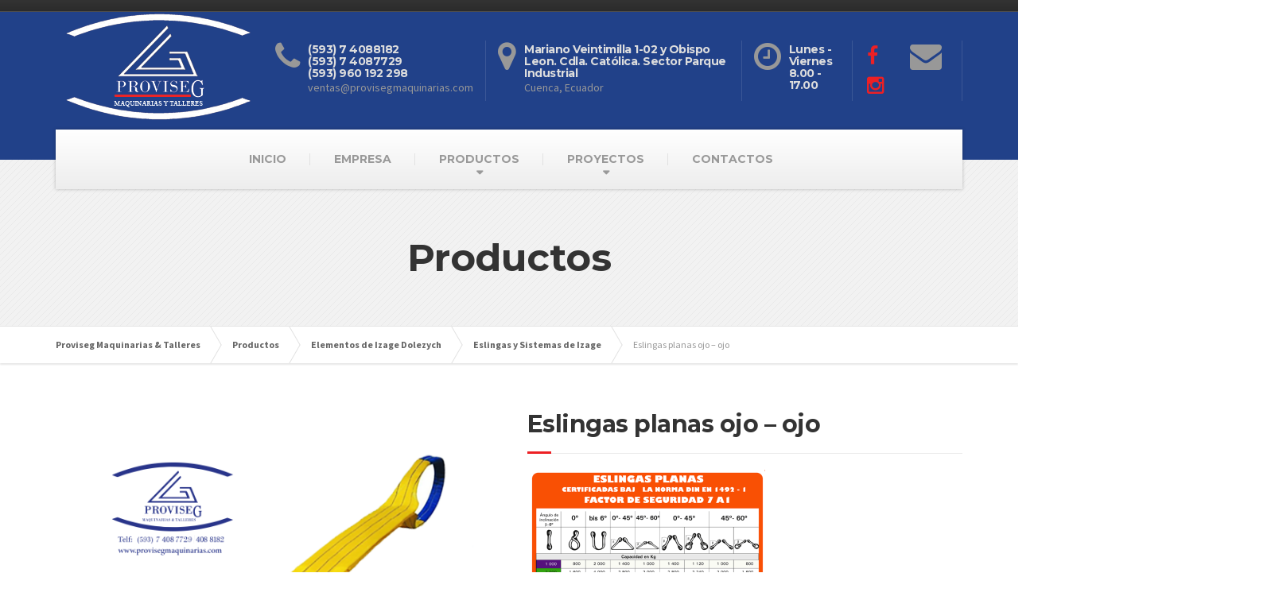

--- FILE ---
content_type: text/html; charset=UTF-8
request_url: https://provisegmaquinarias.com/site/producto/eslingas-planas-ojo-ojo/
body_size: 67422
content:

<!DOCTYPE html>
<html lang="es">
	<head>
		<meta charset="UTF-8" />
		<title>Eslingas  planas ojo – ojo | Proviseg Maquinarias &amp; Talleres</title>
		<meta name="viewport" content="width=device-width, initial-scale=1.0" />
		

		
		<meta name='robots' content='max-image-preview:large' />
<script>window._wca = window._wca || [];</script>
<link rel='dns-prefetch' href='//stats.wp.com' />
<link rel='dns-prefetch' href='//fonts.googleapis.com' />
<link rel='dns-prefetch' href='//i0.wp.com' />
<link rel='dns-prefetch' href='//c0.wp.com' />
<link rel="alternate" type="application/rss+xml" title="Proviseg Maquinarias &amp; Talleres &raquo; Feed" href="https://provisegmaquinarias.com/site/feed/" />
<link rel="alternate" type="application/rss+xml" title="Proviseg Maquinarias &amp; Talleres &raquo; Feed de los comentarios" href="https://provisegmaquinarias.com/site/comments/feed/" />
<script type="text/javascript">
window._wpemojiSettings = {"baseUrl":"https:\/\/s.w.org\/images\/core\/emoji\/14.0.0\/72x72\/","ext":".png","svgUrl":"https:\/\/s.w.org\/images\/core\/emoji\/14.0.0\/svg\/","svgExt":".svg","source":{"concatemoji":"https:\/\/provisegmaquinarias.com\/site\/lib\/js\/wp-emoji-release.min.js"}};
/*! This file is auto-generated */
!function(e,a,t){var n,r,o,i=a.createElement("canvas"),p=i.getContext&&i.getContext("2d");function s(e,t){var a=String.fromCharCode,e=(p.clearRect(0,0,i.width,i.height),p.fillText(a.apply(this,e),0,0),i.toDataURL());return p.clearRect(0,0,i.width,i.height),p.fillText(a.apply(this,t),0,0),e===i.toDataURL()}function c(e){var t=a.createElement("script");t.src=e,t.defer=t.type="text/javascript",a.getElementsByTagName("head")[0].appendChild(t)}for(o=Array("flag","emoji"),t.supports={everything:!0,everythingExceptFlag:!0},r=0;r<o.length;r++)t.supports[o[r]]=function(e){if(p&&p.fillText)switch(p.textBaseline="top",p.font="600 32px Arial",e){case"flag":return s([127987,65039,8205,9895,65039],[127987,65039,8203,9895,65039])?!1:!s([55356,56826,55356,56819],[55356,56826,8203,55356,56819])&&!s([55356,57332,56128,56423,56128,56418,56128,56421,56128,56430,56128,56423,56128,56447],[55356,57332,8203,56128,56423,8203,56128,56418,8203,56128,56421,8203,56128,56430,8203,56128,56423,8203,56128,56447]);case"emoji":return!s([129777,127995,8205,129778,127999],[129777,127995,8203,129778,127999])}return!1}(o[r]),t.supports.everything=t.supports.everything&&t.supports[o[r]],"flag"!==o[r]&&(t.supports.everythingExceptFlag=t.supports.everythingExceptFlag&&t.supports[o[r]]);t.supports.everythingExceptFlag=t.supports.everythingExceptFlag&&!t.supports.flag,t.DOMReady=!1,t.readyCallback=function(){t.DOMReady=!0},t.supports.everything||(n=function(){t.readyCallback()},a.addEventListener?(a.addEventListener("DOMContentLoaded",n,!1),e.addEventListener("load",n,!1)):(e.attachEvent("onload",n),a.attachEvent("onreadystatechange",function(){"complete"===a.readyState&&t.readyCallback()})),(e=t.source||{}).concatemoji?c(e.concatemoji):e.wpemoji&&e.twemoji&&(c(e.twemoji),c(e.wpemoji)))}(window,document,window._wpemojiSettings);
</script>
<style type="text/css">
img.wp-smiley,
img.emoji {
	display: inline !important;
	border: none !important;
	box-shadow: none !important;
	height: 1em !important;
	width: 1em !important;
	margin: 0 0.07em !important;
	vertical-align: -0.1em !important;
	background: none !important;
	padding: 0 !important;
}
</style>
	<link rel='stylesheet' id='wp-block-library-css' href='https://c0.wp.com/c/6.1.9/wp-includes/css/dist/block-library/style.min.css' type='text/css' media='all' />
<style id='wp-block-library-inline-css' type='text/css'>
.has-text-align-justify{text-align:justify;}
</style>
<link rel='stylesheet' id='mediaelement-css' href='https://c0.wp.com/c/6.1.9/wp-includes/js/mediaelement/mediaelementplayer-legacy.min.css' type='text/css' media='all' />
<link rel='stylesheet' id='wp-mediaelement-css' href='https://c0.wp.com/c/6.1.9/wp-includes/js/mediaelement/wp-mediaelement.min.css' type='text/css' media='all' />
<link rel='stylesheet' id='wc-blocks-vendors-style-css' href='https://c0.wp.com/p/woocommerce/7.5.1/packages/woocommerce-blocks/build/wc-blocks-vendors-style.css' type='text/css' media='all' />
<link rel='stylesheet' id='wc-blocks-style-css' href='https://c0.wp.com/p/woocommerce/7.5.1/packages/woocommerce-blocks/build/wc-blocks-style.css' type='text/css' media='all' />
<link rel='stylesheet' id='classic-theme-styles-css' href='https://c0.wp.com/c/6.1.9/wp-includes/css/classic-themes.min.css' type='text/css' media='all' />
<style id='global-styles-inline-css' type='text/css'>
body{--wp--preset--color--black: #000000;--wp--preset--color--cyan-bluish-gray: #abb8c3;--wp--preset--color--white: #ffffff;--wp--preset--color--pale-pink: #f78da7;--wp--preset--color--vivid-red: #cf2e2e;--wp--preset--color--luminous-vivid-orange: #ff6900;--wp--preset--color--luminous-vivid-amber: #fcb900;--wp--preset--color--light-green-cyan: #7bdcb5;--wp--preset--color--vivid-green-cyan: #00d084;--wp--preset--color--pale-cyan-blue: #8ed1fc;--wp--preset--color--vivid-cyan-blue: #0693e3;--wp--preset--color--vivid-purple: #9b51e0;--wp--preset--gradient--vivid-cyan-blue-to-vivid-purple: linear-gradient(135deg,rgba(6,147,227,1) 0%,rgb(155,81,224) 100%);--wp--preset--gradient--light-green-cyan-to-vivid-green-cyan: linear-gradient(135deg,rgb(122,220,180) 0%,rgb(0,208,130) 100%);--wp--preset--gradient--luminous-vivid-amber-to-luminous-vivid-orange: linear-gradient(135deg,rgba(252,185,0,1) 0%,rgba(255,105,0,1) 100%);--wp--preset--gradient--luminous-vivid-orange-to-vivid-red: linear-gradient(135deg,rgba(255,105,0,1) 0%,rgb(207,46,46) 100%);--wp--preset--gradient--very-light-gray-to-cyan-bluish-gray: linear-gradient(135deg,rgb(238,238,238) 0%,rgb(169,184,195) 100%);--wp--preset--gradient--cool-to-warm-spectrum: linear-gradient(135deg,rgb(74,234,220) 0%,rgb(151,120,209) 20%,rgb(207,42,186) 40%,rgb(238,44,130) 60%,rgb(251,105,98) 80%,rgb(254,248,76) 100%);--wp--preset--gradient--blush-light-purple: linear-gradient(135deg,rgb(255,206,236) 0%,rgb(152,150,240) 100%);--wp--preset--gradient--blush-bordeaux: linear-gradient(135deg,rgb(254,205,165) 0%,rgb(254,45,45) 50%,rgb(107,0,62) 100%);--wp--preset--gradient--luminous-dusk: linear-gradient(135deg,rgb(255,203,112) 0%,rgb(199,81,192) 50%,rgb(65,88,208) 100%);--wp--preset--gradient--pale-ocean: linear-gradient(135deg,rgb(255,245,203) 0%,rgb(182,227,212) 50%,rgb(51,167,181) 100%);--wp--preset--gradient--electric-grass: linear-gradient(135deg,rgb(202,248,128) 0%,rgb(113,206,126) 100%);--wp--preset--gradient--midnight: linear-gradient(135deg,rgb(2,3,129) 0%,rgb(40,116,252) 100%);--wp--preset--duotone--dark-grayscale: url('#wp-duotone-dark-grayscale');--wp--preset--duotone--grayscale: url('#wp-duotone-grayscale');--wp--preset--duotone--purple-yellow: url('#wp-duotone-purple-yellow');--wp--preset--duotone--blue-red: url('#wp-duotone-blue-red');--wp--preset--duotone--midnight: url('#wp-duotone-midnight');--wp--preset--duotone--magenta-yellow: url('#wp-duotone-magenta-yellow');--wp--preset--duotone--purple-green: url('#wp-duotone-purple-green');--wp--preset--duotone--blue-orange: url('#wp-duotone-blue-orange');--wp--preset--font-size--small: 13px;--wp--preset--font-size--medium: 20px;--wp--preset--font-size--large: 36px;--wp--preset--font-size--x-large: 42px;--wp--preset--spacing--20: 0.44rem;--wp--preset--spacing--30: 0.67rem;--wp--preset--spacing--40: 1rem;--wp--preset--spacing--50: 1.5rem;--wp--preset--spacing--60: 2.25rem;--wp--preset--spacing--70: 3.38rem;--wp--preset--spacing--80: 5.06rem;}:where(.is-layout-flex){gap: 0.5em;}body .is-layout-flow > .alignleft{float: left;margin-inline-start: 0;margin-inline-end: 2em;}body .is-layout-flow > .alignright{float: right;margin-inline-start: 2em;margin-inline-end: 0;}body .is-layout-flow > .aligncenter{margin-left: auto !important;margin-right: auto !important;}body .is-layout-constrained > .alignleft{float: left;margin-inline-start: 0;margin-inline-end: 2em;}body .is-layout-constrained > .alignright{float: right;margin-inline-start: 2em;margin-inline-end: 0;}body .is-layout-constrained > .aligncenter{margin-left: auto !important;margin-right: auto !important;}body .is-layout-constrained > :where(:not(.alignleft):not(.alignright):not(.alignfull)){max-width: var(--wp--style--global--content-size);margin-left: auto !important;margin-right: auto !important;}body .is-layout-constrained > .alignwide{max-width: var(--wp--style--global--wide-size);}body .is-layout-flex{display: flex;}body .is-layout-flex{flex-wrap: wrap;align-items: center;}body .is-layout-flex > *{margin: 0;}:where(.wp-block-columns.is-layout-flex){gap: 2em;}.has-black-color{color: var(--wp--preset--color--black) !important;}.has-cyan-bluish-gray-color{color: var(--wp--preset--color--cyan-bluish-gray) !important;}.has-white-color{color: var(--wp--preset--color--white) !important;}.has-pale-pink-color{color: var(--wp--preset--color--pale-pink) !important;}.has-vivid-red-color{color: var(--wp--preset--color--vivid-red) !important;}.has-luminous-vivid-orange-color{color: var(--wp--preset--color--luminous-vivid-orange) !important;}.has-luminous-vivid-amber-color{color: var(--wp--preset--color--luminous-vivid-amber) !important;}.has-light-green-cyan-color{color: var(--wp--preset--color--light-green-cyan) !important;}.has-vivid-green-cyan-color{color: var(--wp--preset--color--vivid-green-cyan) !important;}.has-pale-cyan-blue-color{color: var(--wp--preset--color--pale-cyan-blue) !important;}.has-vivid-cyan-blue-color{color: var(--wp--preset--color--vivid-cyan-blue) !important;}.has-vivid-purple-color{color: var(--wp--preset--color--vivid-purple) !important;}.has-black-background-color{background-color: var(--wp--preset--color--black) !important;}.has-cyan-bluish-gray-background-color{background-color: var(--wp--preset--color--cyan-bluish-gray) !important;}.has-white-background-color{background-color: var(--wp--preset--color--white) !important;}.has-pale-pink-background-color{background-color: var(--wp--preset--color--pale-pink) !important;}.has-vivid-red-background-color{background-color: var(--wp--preset--color--vivid-red) !important;}.has-luminous-vivid-orange-background-color{background-color: var(--wp--preset--color--luminous-vivid-orange) !important;}.has-luminous-vivid-amber-background-color{background-color: var(--wp--preset--color--luminous-vivid-amber) !important;}.has-light-green-cyan-background-color{background-color: var(--wp--preset--color--light-green-cyan) !important;}.has-vivid-green-cyan-background-color{background-color: var(--wp--preset--color--vivid-green-cyan) !important;}.has-pale-cyan-blue-background-color{background-color: var(--wp--preset--color--pale-cyan-blue) !important;}.has-vivid-cyan-blue-background-color{background-color: var(--wp--preset--color--vivid-cyan-blue) !important;}.has-vivid-purple-background-color{background-color: var(--wp--preset--color--vivid-purple) !important;}.has-black-border-color{border-color: var(--wp--preset--color--black) !important;}.has-cyan-bluish-gray-border-color{border-color: var(--wp--preset--color--cyan-bluish-gray) !important;}.has-white-border-color{border-color: var(--wp--preset--color--white) !important;}.has-pale-pink-border-color{border-color: var(--wp--preset--color--pale-pink) !important;}.has-vivid-red-border-color{border-color: var(--wp--preset--color--vivid-red) !important;}.has-luminous-vivid-orange-border-color{border-color: var(--wp--preset--color--luminous-vivid-orange) !important;}.has-luminous-vivid-amber-border-color{border-color: var(--wp--preset--color--luminous-vivid-amber) !important;}.has-light-green-cyan-border-color{border-color: var(--wp--preset--color--light-green-cyan) !important;}.has-vivid-green-cyan-border-color{border-color: var(--wp--preset--color--vivid-green-cyan) !important;}.has-pale-cyan-blue-border-color{border-color: var(--wp--preset--color--pale-cyan-blue) !important;}.has-vivid-cyan-blue-border-color{border-color: var(--wp--preset--color--vivid-cyan-blue) !important;}.has-vivid-purple-border-color{border-color: var(--wp--preset--color--vivid-purple) !important;}.has-vivid-cyan-blue-to-vivid-purple-gradient-background{background: var(--wp--preset--gradient--vivid-cyan-blue-to-vivid-purple) !important;}.has-light-green-cyan-to-vivid-green-cyan-gradient-background{background: var(--wp--preset--gradient--light-green-cyan-to-vivid-green-cyan) !important;}.has-luminous-vivid-amber-to-luminous-vivid-orange-gradient-background{background: var(--wp--preset--gradient--luminous-vivid-amber-to-luminous-vivid-orange) !important;}.has-luminous-vivid-orange-to-vivid-red-gradient-background{background: var(--wp--preset--gradient--luminous-vivid-orange-to-vivid-red) !important;}.has-very-light-gray-to-cyan-bluish-gray-gradient-background{background: var(--wp--preset--gradient--very-light-gray-to-cyan-bluish-gray) !important;}.has-cool-to-warm-spectrum-gradient-background{background: var(--wp--preset--gradient--cool-to-warm-spectrum) !important;}.has-blush-light-purple-gradient-background{background: var(--wp--preset--gradient--blush-light-purple) !important;}.has-blush-bordeaux-gradient-background{background: var(--wp--preset--gradient--blush-bordeaux) !important;}.has-luminous-dusk-gradient-background{background: var(--wp--preset--gradient--luminous-dusk) !important;}.has-pale-ocean-gradient-background{background: var(--wp--preset--gradient--pale-ocean) !important;}.has-electric-grass-gradient-background{background: var(--wp--preset--gradient--electric-grass) !important;}.has-midnight-gradient-background{background: var(--wp--preset--gradient--midnight) !important;}.has-small-font-size{font-size: var(--wp--preset--font-size--small) !important;}.has-medium-font-size{font-size: var(--wp--preset--font-size--medium) !important;}.has-large-font-size{font-size: var(--wp--preset--font-size--large) !important;}.has-x-large-font-size{font-size: var(--wp--preset--font-size--x-large) !important;}
.wp-block-navigation a:where(:not(.wp-element-button)){color: inherit;}
:where(.wp-block-columns.is-layout-flex){gap: 2em;}
.wp-block-pullquote{font-size: 1.5em;line-height: 1.6;}
</style>
<link rel='stylesheet' id='essential-grid-plugin-settings-css' href='https://provisegmaquinarias.com/site/core/modules/8e1a3b2bb4/public/assets/css/settings.css' type='text/css' media='all' />
<link rel='stylesheet' id='tp-open-sans-css' href='https://fonts.googleapis.com/css?family=Open+Sans%3A300%2C400%2C600%2C700%2C800' type='text/css' media='all' />
<link rel='stylesheet' id='tp-raleway-css' href='https://fonts.googleapis.com/css?family=Raleway%3A100%2C200%2C300%2C400%2C500%2C600%2C700%2C800%2C900' type='text/css' media='all' />
<link rel='stylesheet' id='tp-droid-serif-css' href='https://fonts.googleapis.com/css?family=Droid+Serif%3A400%2C700' type='text/css' media='all' />
<link rel='stylesheet' id='woocommerce-layout-css' href='https://c0.wp.com/p/woocommerce/7.5.1/assets/css/woocommerce-layout.css' type='text/css' media='all' />
<style id='woocommerce-layout-inline-css' type='text/css'>

	.infinite-scroll .woocommerce-pagination {
		display: none;
	}
</style>
<link rel='stylesheet' id='woocommerce-smallscreen-css' href='https://c0.wp.com/p/woocommerce/7.5.1/assets/css/woocommerce-smallscreen.css' type='text/css' media='only screen and (max-width: 768px)' />
<link rel='stylesheet' id='woocommerce-general-css' href='https://c0.wp.com/p/woocommerce/7.5.1/assets/css/woocommerce.css' type='text/css' media='all' />
<style id='woocommerce-inline-inline-css' type='text/css'>
.woocommerce form .form-row .required { visibility: visible; }
</style>
<link rel='stylesheet' id='buildpress-main-css' href='https://provisegmaquinarias.com/site/core/views/5d375ae968/design.css' type='text/css' media='all' />
<style id='buildpress-main-inline-css' type='text/css'>
/* WP Customizer start */
.icon-box__title, .widget-icon-box .icon-box:hover .fa { color: #dddddd; }
.icon-box__subtitle, .widget-icon-box .icon-box, .textwidget { color: #989898; }
.top { background: #333333 linear-gradient(to bottom, #333333, #2b2b2b); }
.top { border-bottom-color: #4d4d4d; }
.top, .top a, .navigation--top > .menu-item-has-children > a::after { color: #999999; }
.header { background-color: #214189; }
.header { background-image: url(""); }
@media (min-width: 992px) { .navigation { background: #ffffff linear-gradient(to bottom, #ffffff, #ededed); } }
.navigation--main > li > a, .navigation--main > .menu-item-has-children > a::after, .navigation--main .sub-menu > li > a { color: #dddddd; }
.navigation--main > li:hover > a, .navigation--main > .menu-item-has-children:hover > a::after, .navigation--main .sub-menu > li:hover > a { color: #fefefe; }
@media (min-width: 992px) { .navigation--main > li > a, .navigation--main > .menu-item-has-children > a::after { color: #999999; } }
@media (min-width: 992px) { .navigation--main > li:hover > a, .navigation--main > .menu-item-has-children:hover > a::after { color: #333333; } }
@media (min-width: 992px) { .navigation--main .sub-menu > li > a, .navigation--main .sub-menu > li > a:hover, .navigation--main .sub-menu > .menu-item-has-children > a::after { color: #ffffff; } }
.main-title { background-color: #f2f2f2; }
.main-title { background-image: url("https://provisegmaquinarias.com/site/core/views/5d375ae968/assets/images/title-area-pattern.png"); }
.main-title h1 { color: #333333; }
.breadcrumbs { background-color: #ffffff; }
.breadcrumbs a { color: #666666; }
.breadcrumbs a:hover { color: #595959; }
.breadcrumbs { color: #999999; }
a { color: #214189; }
a:hover, .more-link .btn:hover { color: #12327a; }
body, .textwidget { color: #999999; }
#comments-submit-button, .btn-primary, .footer .btn-primary, .sidebar .widget_nav_menu ul > li.current-menu-item a, .widget_tag_cloud a, .pagination li .current, .widget_search .search-submit { color: #454545; }
#comments-submit-button:hover, .btn-primary:hover, .footer .btn-primary:hover, .sidebar .widget_nav_menu ul > li a:hover, .sidebar .widget_nav_menu ul > li.current-menu-item a:hover, .widget_tag_cloud a:hover, .pagination li:hover a, body.woocommerce-page .woocommerce-message, body.woocommerce-page nav.woocommerce-pagination ul li span.current, body.woocommerce-page button.button.alt, body.woocommerce-page table.cart td.actions input.button.alt, body.woocommerce-page button.button.alt:hover, body.woocommerce-page div.product .woocommerce-tabs ul.tabs li.active a, body.woocommerce-page div.product .woocommerce-tabs ul.tabs li.active a:hover, body.woocommerce-page nav.woocommerce-pagination ul li .prev:hover, body.woocommerce-page nav.woocommerce-pagination ul li .next:hover, body.woocommerce-page a.add_to_cart_button:hover, body.woocommerce-page a.button:hover, body.woocommerce-page input.button:hover, body.woocommerce-page nav.woocommerce-pagination ul li a:hover, body.woocommerce-page .woocommerce-info, body.woocommerce-page #payment #place_order, body.woocommerce-page .widget_product_categories ul > li > a:hover, body.woocommerce-page .widget_product_search #searchsubmit, body.woocommerce-page #review_form #respond input#submit, body.woocommerce-page button.button:hover, body.woocommerce-page .woocommerce-error .showlogin, body.woocommerce-page .woocommerce-error .showcoupon, body.woocommerce-page .woocommerce-info .showlogin, body.woocommerce-page .woocommerce-info .showcoupon, body.woocommerce-page .woocommerce-message .showlogin, body.woocommerce-page .woocommerce-message .showcoupon, body.woocommerce-page .woocommerce-error::before, body.woocommerce-page .woocommerce-info::before, body.woocommerce-page .woocommerce-message::before { color: #333333; }
.footer { background-color: #f2f2f2; }
.footer { background-image: url("https://provisegmaquinarias.com/site/core/views/5d375ae968/assets/images/title-area-pattern.png"); }
.footer__headings { color: #3d3d3d; }
.footer { color: #666666; }
.footer a { color: #1e31db; }
.footer a:hover { color: #0000a8; }
.footer-bottom { background-color: #214289; }
.footer-bottom { color: #666666; }
.footer-bottom a { color: #666666; }
.footer-bottom a:hover { color: #333333; }
/* WP Customizer end */
</style>
<link rel='stylesheet' id='google-fonts-css' href='//fonts.googleapis.com/css?family=Source+Sans+Pro%3A400%2C700%7CMontserrat%3A700&#038;subset=latin' type='text/css' media='all' />
<link rel='stylesheet' id='slb_core-css' href='https://provisegmaquinarias.com/site/core/modules/a0675a20bc/client/css/app.css' type='text/css' media='all' />
<link rel='stylesheet' id='jetpack_css-css' href='https://c0.wp.com/p/jetpack/11.9.3/css/jetpack.css' type='text/css' media='all' />
<script type='text/javascript' src='https://c0.wp.com/c/6.1.9/wp-includes/js/jquery/jquery.min.js' id='jquery-core-js'></script>
<script type='text/javascript' src='https://c0.wp.com/c/6.1.9/wp-includes/js/jquery/jquery-migrate.min.js' id='jquery-migrate-js'></script>
<script type='text/javascript' src='https://provisegmaquinarias.com/site/core/modules/8e1a3b2bb4/public/assets/js/lightbox.js' id='themepunchboxext-js'></script>
<script type='text/javascript' src='https://provisegmaquinarias.com/site/core/modules/8e1a3b2bb4/public/assets/js/jquery.themepunch.tools.min.js' id='tp-tools-js'></script>
<script type='text/javascript' src='https://provisegmaquinarias.com/site/core/modules/8e1a3b2bb4/public/assets/js/jquery.themepunch.essential.min.js' id='essential-grid-essential-grid-script-js'></script>
<script defer type='text/javascript' src='https://stats.wp.com/s-202606.js' id='woocommerce-analytics-js'></script>
<script type='text/javascript' src='https://provisegmaquinarias.com/site/core/views/5d375ae968/assets/js/modernizr.custom.24530.js' id='buildpress-modernizr-js'></script>
<script type='text/javascript' src='https://provisegmaquinarias.com/site/core/views/5d375ae968/bower_components/respimage/respimage.min.js' id='buildpress-respimage-js'></script>
<link rel="canonical" href="https://provisegmaquinarias.com/site/producto/eslingas-planas-ojo-ojo/" />
<link rel='shortlink' href='https://provisegmaquinarias.com/site/?p=4204' />
<link rel="alternate" type="application/json+oembed" href="https://provisegmaquinarias.com/site/wp-json/oembed/1.0/embed?url=https%3A%2F%2Fprovisegmaquinarias.com%2Fsite%2Fproducto%2Feslingas-planas-ojo-ojo%2F" />
<link rel="alternate" type="text/xml+oembed" href="https://provisegmaquinarias.com/site/wp-json/oembed/1.0/embed?url=https%3A%2F%2Fprovisegmaquinarias.com%2Fsite%2Fproducto%2Feslingas-planas-ojo-ojo%2F&#038;format=xml" />
<style>
		#woocommerce-catalog_custom_button {
			background: ##DDDDDD;
			color: ##000000;
			padding: px;
			width: px;
			height: px;
			line-height: px;
			border-radius:px;
			font-size: px;
			border:  px;  solid   #
		}
		#woocommerce-catalog_custom_button:hover {
			background: ##EEEEEE;
			color: ##000000;
		}
		</style>
			<style>img#wpstats{display:none}</style>
				
		<!--[if lt IE 9]>
			<script src="https://provisegmaquinarias.com/site/core/views/5d375ae968/bower_components/html5shiv/dist/html5shiv.min.js"></script>
			<script src="https://provisegmaquinarias.com/site/core/views/5d375ae968/bower_components/respond/dest/respond.min.js"></script>
		<![endif]-->
			<noscript><style>.woocommerce-product-gallery{ opacity: 1 !important; }</style></noscript>
				<link rel="shortcut icon" href="http://provisegmaquinarias.com/site/storage/2015/07/Logo-proviseg-2015.png">
					<style type="text/css">
				/* If html does not have either class, do not show lazy loaded images. */
				html:not( .jetpack-lazy-images-js-enabled ):not( .js ) .jetpack-lazy-image {
					display: none;
				}
			</style>
			<script>
				document.documentElement.classList.add(
					'jetpack-lazy-images-js-enabled'
				);
			</script>
				
	</head>

	<body class="product-template-default single single-product postid-4204 theme-buildpress woocommerce woocommerce-page woocommerce-no-js">
	<div class="boxed-container">

	<div class="top">
		<div class="container">
			<div class="row">
				<div class="col-xs-12  col-md-6">
					<div class="top__left">
											</div>
				</div>
				<div class="col-xs-12  col-md-6">
					<div class="top__right" role="navigation">
											</div>
				</div>
			</div>
		</div>
	</div>
	<header class="header" role="banner">
		<div class="container">
			<div class="logo">
				<a href="https://provisegmaquinarias.com/site">
											<img src="https://provisegmaquinarias.com/site/storage/2015/07/logo.png" alt="Proviseg Maquinarias &amp; Talleres" srcset="https://provisegmaquinarias.com/site/storage/2015/07/logo.png" class="img-responsive" width="261" height="136" />
									</a>
			</div>

			<div class="header-widgets  header-widgets-desktop">
				<div class="widget  widget-icon-box">			<div class="icon-box">
							<i class="fa  fa-phone  fa-3x"></i>
				<div class="icon-box__text">
					<h4 class="icon-box__title">(593) 7 4088182 <br>  (593) 7 4087729  <br> (593) 960 192 298</h4>
					<span class="icon-box__subtitle">ventas@provisegmaquinarias.com</span>
				</div>
			</div>
			</div><div class="widget  widget-icon-box">			<div class="icon-box">
							<i class="fa  fa-map-marker  fa-3x"></i>
				<div class="icon-box__text">
					<h4 class="icon-box__title">Mariano Veintimilla 1-02 y Obispo Leon.        Cdla.  Católica.    Sector Parque Industrial</h4>
					<span class="icon-box__subtitle">Cuenca, Ecuador</span>
				</div>
			</div>
			</div><div class="widget  widget-icon-box">			<div class="icon-box">
							<i class="fa  fa-clock-o  fa-3x"></i>
				<div class="icon-box__text">
					<h4 class="icon-box__title">Lunes - Viernes 8.00 - 17.00</h4>
					<span class="icon-box__subtitle"></span>
				</div>
			</div>
			</div><div class="widget  widget-social-icons">				<a class="social-icons__link" href="https://www.facebook.com/profile.php?id=100063934334472" target="_blank"><i class="fa  fa-facebook"></i></a>
							<a class="social-icons__link" href="https://www.instagram.com/provisegmaquinariasytalleres/" target="_blank"><i class="fa  fa-instagram"></i></a>
			</div><div class="widget  widget-icon-box">			<a class="icon-box" href="https://provisegmaquinarias.com/site/contact-us/" >
							<i class="fa  fa-envelope  fa-3x"></i>
				<div class="icon-box__text">
					<h4 class="icon-box__title"></h4>
					<span class="icon-box__subtitle"></span>
				</div>
			</a>
			</div>			</div>

			
			<button type="button" class="navbar-toggle" data-toggle="collapse" data-target="#buildpress-navbar-collapse">
				<span class="navbar-toggle__text">MENÚ</span>
				<span class="navbar-toggle__icon-bar">
					<span class="icon-bar"></span>
					<span class="icon-bar"></span>
					<span class="icon-bar"></span>
				</span>
			</button>

		</div>
		<div class="sticky-offset  js-sticky-offset"></div>
		<div class="container">
			<div class="navigation" role="navigation">
				<div class="collapse  navbar-collapse" id="buildpress-navbar-collapse">
					<ul id="menu-main-menu" class="navigation--main  js-dropdown"><li id="menu-item-2154" class="menu-item menu-item-type-post_type menu-item-object-page menu-item-home menu-item-2154"><a href="https://provisegmaquinarias.com/site/">INICIO</a></li>
<li id="menu-item-4626" class="menu-item menu-item-type-post_type menu-item-object-post menu-item-4626"><a href="https://provisegmaquinarias.com/site/2023/11/17/empresa/">EMPRESA</a></li>
<li id="menu-item-2173" class="menu-item menu-item-type-post_type menu-item-object-page current-menu-ancestor current_page_ancestor menu-item-has-children current_page_parent menu-item-2173"><a href="https://provisegmaquinarias.com/site/shop/">PRODUCTOS</a>
<ul class="sub-menu">
	<li id="menu-item-2293" class="menu-item menu-item-type-taxonomy menu-item-object-product_cat current-product-ancestor current-menu-ancestor menu-item-has-children menu-item-2293"><a href="https://provisegmaquinarias.com/site/categoria-producto/elementos-de-izage-dolezych/">Elementos de Izage Dolezych</a>
	<ul class="sub-menu">
		<li id="menu-item-3009" class="menu-item menu-item-type-taxonomy menu-item-object-product_cat menu-item-3009"><a href="https://provisegmaquinarias.com/site/categoria-producto/elementos-de-izage-dolezych/cables-de-sujecion-dolezych/">Cables de sujeción Dolezych</a></li>
		<li id="menu-item-3010" class="menu-item menu-item-type-taxonomy menu-item-object-product_cat menu-item-3010"><a href="https://provisegmaquinarias.com/site/categoria-producto/elementos-de-izage-dolezych/cadenas-dolezych/">Cadenas Dolezych</a></li>
		<li id="menu-item-4344" class="menu-item menu-item-type-post_type menu-item-object-product menu-item-4344"><a href="https://provisegmaquinarias.com/site/producto/cancamos-macho-y-hembra/">Cáncamos Macho y Hembra</a></li>
		<li id="menu-item-3011" class="menu-item menu-item-type-taxonomy menu-item-object-product_cat current-product-ancestor current-menu-ancestor current-menu-parent current-product-parent menu-item-has-children menu-item-3011"><a href="https://provisegmaquinarias.com/site/categoria-producto/elementos-de-izage-dolezych/eslingas-y-sistemas-de-izage-1/">Eslingas y Sistemas de Izage</a>
		<ul class="sub-menu">
			<li id="menu-item-3329" class="menu-item menu-item-type-post_type menu-item-object-page menu-item-3329"><a href="https://provisegmaquinarias.com/site/datos-curiosos/">Datos curiosos</a></li>
			<li id="menu-item-4206" class="menu-item menu-item-type-post_type menu-item-object-product menu-item-4206"><a href="https://provisegmaquinarias.com/site/producto/eslingas-circulares-o-sin-fin/">Eslingas circulares o sin fin</a></li>
			<li id="menu-item-4208" class="menu-item menu-item-type-post_type menu-item-object-product current-menu-item menu-item-4208"><a href="https://provisegmaquinarias.com/site/producto/eslingas-planas-ojo-ojo/" aria-current="page">Eslingas  planas ojo – ojo</a></li>
			<li id="menu-item-4236" class="menu-item menu-item-type-post_type menu-item-object-product menu-item-4236"><a href="https://provisegmaquinarias.com/site/producto/eslingas-de-cadena/">Eslingas de Cadena 1 Ramal</a></li>
			<li id="menu-item-4276" class="menu-item menu-item-type-post_type menu-item-object-product menu-item-4276"><a href="https://provisegmaquinarias.com/site/producto/eslinga-de-cadena-2-ramales/">Eslinga de cadena 2 Ramales</a></li>
			<li id="menu-item-4286" class="menu-item menu-item-type-post_type menu-item-object-product menu-item-4286"><a href="https://provisegmaquinarias.com/site/producto/eslinga-de-cadena-3-ramales/">Eslinga de cadena 3 Ramales</a></li>
			<li id="menu-item-4298" class="menu-item menu-item-type-post_type menu-item-object-product menu-item-4298"><a href="https://provisegmaquinarias.com/site/producto/eslinga-de-cadena-4-ramales/">Eslinga de cadena 4 Ramales</a></li>
			<li id="menu-item-4330" class="menu-item menu-item-type-post_type menu-item-object-post menu-item-4330"><a href="https://provisegmaquinarias.com/site/2023/07/14/instrucciones-de-uso-para-cadenas/">Instrucciones de uso para cadenas</a></li>
		</ul>
</li>
		<li id="menu-item-4460" class="menu-item menu-item-type-taxonomy menu-item-object-product_cat menu-item-has-children menu-item-4460"><a href="https://provisegmaquinarias.com/site/categoria-producto/elementos-de-izage-dolezych/equipamiento-de-proteccion-personal/">Equipamiento de Protección Personal</a>
		<ul class="sub-menu">
			<li id="menu-item-4457" class="menu-item menu-item-type-post_type menu-item-object-product menu-item-4457"><a href="https://provisegmaquinarias.com/site/producto/arneses/">Arneses</a></li>
			<li id="menu-item-4497" class="menu-item menu-item-type-post_type menu-item-object-product menu-item-4497"><a href="https://provisegmaquinarias.com/site/producto/cuerda-ribeteada/">Cuerda ribeteada</a></li>
			<li id="menu-item-4476" class="menu-item menu-item-type-post_type menu-item-object-product menu-item-4476"><a href="https://provisegmaquinarias.com/site/producto/equipos-de-seguridad-para-alturas-2/">Equipos de seguridad para alturas</a></li>
			<li id="menu-item-4467" class="menu-item menu-item-type-post_type menu-item-object-product menu-item-4467"><a href="https://provisegmaquinarias.com/site/producto/equipos-de-seguridad-para-alturas/">Limitador de caídas con medios de unión de cinta de cinturón</a></li>
			<li id="menu-item-4486" class="menu-item menu-item-type-post_type menu-item-object-product menu-item-4486"><a href="https://provisegmaquinarias.com/site/producto/soporte-de-la-red-de-proteccion-lateral/">Soporte de la red de protección lateral</a></li>
		</ul>
</li>
		<li id="menu-item-4214" class="menu-item menu-item-type-post_type menu-item-object-product menu-item-4214"><a href="https://provisegmaquinarias.com/site/producto/grillete-lira/">Grillete &#8211; Lira</a></li>
		<li id="menu-item-4220" class="menu-item menu-item-type-post_type menu-item-object-product menu-item-4220"><a href="https://provisegmaquinarias.com/site/producto/gancho-container-yow/">Gancho Container YOW</a></li>
	</ul>
</li>
	<li id="menu-item-2294" class="menu-item menu-item-type-taxonomy menu-item-object-product_cat menu-item-has-children menu-item-2294"><a href="https://provisegmaquinarias.com/site/categoria-producto/equipos-y-suministros-para-industria/">Equipos y Suministros para Industria</a>
	<ul class="sub-menu">
		<li id="menu-item-3015" class="menu-item menu-item-type-taxonomy menu-item-object-product_cat menu-item-3015"><a href="https://provisegmaquinarias.com/site/categoria-producto/equipos-y-suministros-para-industria/alistamientos-termicos-y-acusticos/">Alislamientos Térmicos y Acusticos</a></li>
		<li id="menu-item-3017" class="menu-item menu-item-type-taxonomy menu-item-object-product_cat menu-item-3017"><a href="https://provisegmaquinarias.com/site/categoria-producto/equipos-y-suministros-para-industria/equipamiento-para-camales/">Equipamiento para Camales</a></li>
		<li id="menu-item-3012" class="menu-item menu-item-type-taxonomy menu-item-object-product_cat menu-item-has-children menu-item-3012"><a href="https://provisegmaquinarias.com/site/categoria-producto/elementos-de-izage-dolezych/implementos-para-elevacion-de-carga-1/">Implementos para Elevación de Carga</a>
		<ul class="sub-menu">
			<li id="menu-item-4402" class="menu-item menu-item-type-post_type menu-item-object-product menu-item-4402"><a href="https://provisegmaquinarias.com/site/producto/carro-con-rodillos-para-cargas-pesadas/">Carro con rodillos para cargas pesadas</a></li>
			<li id="menu-item-4417" class="menu-item menu-item-type-post_type menu-item-object-product menu-item-4417"><a href="https://provisegmaquinarias.com/site/producto/dispositivos-de-elevacion/">Dispositivos de Elevación</a></li>
			<li id="menu-item-4409" class="menu-item menu-item-type-post_type menu-item-object-product menu-item-4409"><a href="https://provisegmaquinarias.com/site/producto/gruas/">Grúas</a></li>
			<li id="menu-item-4383" class="menu-item menu-item-type-post_type menu-item-object-page menu-item-4383"><a href="https://provisegmaquinarias.com/site/implementos-para-elevacion-de-carga/">Implementos para elevación de carga</a></li>
			<li id="menu-item-4396" class="menu-item menu-item-type-post_type menu-item-object-product menu-item-4396"><a href="https://provisegmaquinarias.com/site/producto/tenazas/">Muelas de Izaje</a></li>
			<li id="menu-item-4425" class="menu-item menu-item-type-post_type menu-item-object-product menu-item-4425"><a href="https://provisegmaquinarias.com/site/producto/pesa-para-gruas/">Pesa para grúas</a></li>
			<li id="menu-item-4433" class="menu-item menu-item-type-post_type menu-item-object-product menu-item-4433"><a href="https://provisegmaquinarias.com/site/producto/4426/">Winche Eléctrico</a></li>
		</ul>
</li>
		<li id="menu-item-3018" class="menu-item menu-item-type-taxonomy menu-item-object-product_cat menu-item-3018"><a href="https://provisegmaquinarias.com/site/categoria-producto/equipos-y-suministros-para-industria/motoreductores/">Motoreductores</a></li>
		<li id="menu-item-3019" class="menu-item menu-item-type-taxonomy menu-item-object-product_cat menu-item-has-children menu-item-3019"><a href="https://provisegmaquinarias.com/site/categoria-producto/equipos-y-suministros-para-industria/rodamientos/">Rodamientos</a>
		<ul class="sub-menu">
			<li id="menu-item-3016" class="menu-item menu-item-type-taxonomy menu-item-object-product_cat menu-item-3016"><a href="https://provisegmaquinarias.com/site/categoria-producto/equipos-y-suministros-para-industria/chumaceras/">Chumaceras</a></li>
		</ul>
</li>
		<li id="menu-item-3020" class="menu-item menu-item-type-taxonomy menu-item-object-product_cat menu-item-3020"><a href="https://provisegmaquinarias.com/site/categoria-producto/equipos-y-suministros-para-industria/sistemas-hidraulicos-y-neumaticos/">Sistemas Hidraúlicos y Neumáticos</a></li>
		<li id="menu-item-3021" class="menu-item menu-item-type-taxonomy menu-item-object-product_cat menu-item-3021"><a href="https://provisegmaquinarias.com/site/categoria-producto/equipos-y-suministros-para-industria/valvulas/">Válvulas</a></li>
	</ul>
</li>
	<li id="menu-item-2296" class="menu-item menu-item-type-taxonomy menu-item-object-product_cat menu-item-has-children menu-item-2296"><a href="https://provisegmaquinarias.com/site/categoria-producto/maquinaria-para-construccion/">Maquinaria para Construcción</a>
	<ul class="sub-menu">
		<li id="menu-item-2996" class="menu-item menu-item-type-taxonomy menu-item-object-product_cat menu-item-2996"><a href="https://provisegmaquinarias.com/site/categoria-producto/maquinaria-para-construccion/apisonadores/">Apisonadores</a></li>
		<li id="menu-item-2997" class="menu-item menu-item-type-taxonomy menu-item-object-product_cat menu-item-2997"><a href="https://provisegmaquinarias.com/site/categoria-producto/maquinaria-para-construccion/aspiradoras/">Aspiradoras</a></li>
		<li id="menu-item-2297" class="menu-item menu-item-type-taxonomy menu-item-object-product_cat menu-item-2297"><a href="https://provisegmaquinarias.com/site/categoria-producto/maquinaria-para-construccion/concreteras/">Concreteras</a></li>
		<li id="menu-item-2998" class="menu-item menu-item-type-taxonomy menu-item-object-product_cat menu-item-2998"><a href="https://provisegmaquinarias.com/site/categoria-producto/maquinaria-para-construccion/cortadora-hormigon/">Cortadora Hormigon</a></li>
		<li id="menu-item-3002" class="menu-item menu-item-type-taxonomy menu-item-object-product_cat menu-item-3002"><a href="https://provisegmaquinarias.com/site/categoria-producto/maquinaria-para-construccion/desbrozadoras-briggs-stratton/">Desbrozadoras Briggs &amp; Stratton</a></li>
		<li id="menu-item-3006" class="menu-item menu-item-type-taxonomy menu-item-object-product_cat menu-item-3006"><a href="https://provisegmaquinarias.com/site/categoria-producto/maquinaria-para-construccion/elevadores-de-carga/">Elevadores de Carga</a></li>
		<li id="menu-item-3024" class="menu-item menu-item-type-taxonomy menu-item-object-product_cat menu-item-3024"><a href="https://provisegmaquinarias.com/site/categoria-producto/herramientas-electricas/">Herramientas Eléctricas</a></li>
		<li id="menu-item-3023" class="menu-item menu-item-type-taxonomy menu-item-object-product_cat menu-item-3023"><a href="https://provisegmaquinarias.com/site/categoria-producto/herramientas-manuales/">Herramientas Manuales</a></li>
		<li id="menu-item-2999" class="menu-item menu-item-type-taxonomy menu-item-object-product_cat menu-item-2999"><a href="https://provisegmaquinarias.com/site/categoria-producto/maquinaria-para-construccion/hidrolavadoras/">Hidrolavadoras</a></li>
		<li id="menu-item-3003" class="menu-item menu-item-type-taxonomy menu-item-object-product_cat menu-item-3003"><a href="https://provisegmaquinarias.com/site/categoria-producto/maquinaria-para-construccion/iluminacion/">Iluminación</a></li>
		<li id="menu-item-3001" class="menu-item menu-item-type-taxonomy menu-item-object-product_cat menu-item-3001"><a href="https://provisegmaquinarias.com/site/categoria-producto/maquinaria-para-construccion/motobombas/">Motobombas</a></li>
		<li id="menu-item-3000" class="menu-item menu-item-type-taxonomy menu-item-object-product_cat menu-item-3000"><a href="https://provisegmaquinarias.com/site/categoria-producto/maquinaria-para-construccion/motores/">Motores</a></li>
		<li id="menu-item-3004" class="menu-item menu-item-type-taxonomy menu-item-object-product_cat menu-item-3004"><a href="https://provisegmaquinarias.com/site/categoria-producto/maquinaria-para-construccion/planchas-compactadoras/">Planchas Compactadoras</a></li>
		<li id="menu-item-3005" class="menu-item menu-item-type-taxonomy menu-item-object-product_cat menu-item-3005"><a href="https://provisegmaquinarias.com/site/categoria-producto/maquinaria-para-construccion/vibradores/">Vibradores</a></li>
	</ul>
</li>
	<li id="menu-item-2298" class="menu-item menu-item-type-taxonomy menu-item-object-product_cat menu-item-has-children menu-item-2298"><a href="https://provisegmaquinarias.com/site/categoria-producto/productos-elaflex/">Productos Elaflex</a>
	<ul class="sub-menu">
		<li id="menu-item-3026" class="menu-item menu-item-type-taxonomy menu-item-object-product_cat menu-item-3026"><a href="https://provisegmaquinarias.com/site/categoria-producto/productos-elaflex/acoples/">Acoples</a></li>
		<li id="menu-item-3027" class="menu-item menu-item-type-taxonomy menu-item-object-product_cat menu-item-3027"><a href="https://provisegmaquinarias.com/site/categoria-producto/productos-elaflex/juntas/">Juntas</a></li>
		<li id="menu-item-3028" class="menu-item menu-item-type-taxonomy menu-item-object-product_cat menu-item-3028"><a href="https://provisegmaquinarias.com/site/categoria-producto/productos-elaflex/mangueras/">Mangueras</a></li>
		<li id="menu-item-3029" class="menu-item menu-item-type-taxonomy menu-item-object-product_cat menu-item-3029"><a href="https://provisegmaquinarias.com/site/categoria-producto/productos-elaflex/pistolas/">Pistolas</a></li>
	</ul>
</li>
</ul>
</li>
<li id="menu-item-2170" class="menu-item menu-item-type-post_type menu-item-object-page menu-item-has-children menu-item-2170"><a href="https://provisegmaquinarias.com/site/proyectos/">PROYECTOS</a>
<ul class="sub-menu">
	<li id="menu-item-2501" class="menu-item menu-item-type-taxonomy menu-item-object-portfolio_category menu-item-has-children menu-item-2501"><a href="https://provisegmaquinarias.com/site/portfolio_category/construcciones_industriales/">CONSTRUCCIONES INDUSTRIALES</a>
	<ul class="sub-menu">
		<li id="menu-item-3041" class="menu-item menu-item-type-post_type menu-item-object-portfolio menu-item-3041"><a href="https://provisegmaquinarias.com/site/proyectos/house-under-the-palms/">Industria Alimenticia</a></li>
		<li id="menu-item-3043" class="menu-item menu-item-type-post_type menu-item-object-portfolio menu-item-3043"><a href="https://provisegmaquinarias.com/site/proyectos/house-of-cards/">Sandblasting</a></li>
		<li id="menu-item-3040" class="menu-item menu-item-type-post_type menu-item-object-portfolio menu-item-3040"><a href="https://provisegmaquinarias.com/site/proyectos/kitchen-and-living-room/">Tanques de Almacenamiento</a></li>
		<li id="menu-item-3042" class="menu-item menu-item-type-post_type menu-item-object-portfolio menu-item-3042"><a href="https://provisegmaquinarias.com/site/proyectos/green-school/">Tuberías</a></li>
		<li id="menu-item-3045" class="menu-item menu-item-type-post_type menu-item-object-portfolio menu-item-3045"><a href="https://provisegmaquinarias.com/site/proyectos/green-house/">Trabajos Especiales</a></li>
	</ul>
</li>
	<li id="menu-item-2502" class="menu-item menu-item-type-taxonomy menu-item-object-portfolio_category menu-item-has-children menu-item-2502"><a href="https://provisegmaquinarias.com/site/portfolio_category/estructuras-metalicas/">ESTRUCTURAS METALICAS</a>
	<ul class="sub-menu">
		<li id="menu-item-3044" class="menu-item menu-item-type-post_type menu-item-object-portfolio menu-item-3044"><a href="https://provisegmaquinarias.com/site/proyectos/pool-in-luxury-neighbourhood/">Estructuras Industriales</a></li>
		<li id="menu-item-3047" class="menu-item menu-item-type-post_type menu-item-object-portfolio menu-item-3047"><a href="https://provisegmaquinarias.com/site/proyectos/villa-rustica-renovation/">Estructuras para Obras Civiles</a></li>
	</ul>
</li>
	<li id="menu-item-3124" class="menu-item menu-item-type-post_type menu-item-object-page menu-item-3124"><a href="https://provisegmaquinarias.com/site/servicio-tecnico-2/">SERVICIO TÉCNICO</a></li>
	<li id="menu-item-3126" class="menu-item menu-item-type-post_type menu-item-object-page menu-item-3126"><a href="https://provisegmaquinarias.com/site/repuestos/">REPUESTOS</a></li>
	<li id="menu-item-3248" class="menu-item menu-item-type-post_type menu-item-object-page menu-item-has-children menu-item-3248"><a href="https://provisegmaquinarias.com/site/sistema-y-simulacion-de-sistemas-mecanicos/">DISEÑO Y SIMULACIÓN DE SISTEMAS MECÁNICOS</a>
	<ul class="sub-menu">
		<li id="menu-item-3724" class="menu-item menu-item-type-post_type menu-item-object-post menu-item-3724"><a href="https://provisegmaquinarias.com/site/2023/05/23/ensayos/">ENSAYOS</a></li>
		<li id="menu-item-3725" class="menu-item menu-item-type-post_type menu-item-object-page menu-item-3725"><a href="https://provisegmaquinarias.com/site/instalacion/">INSTALACIÓN</a></li>
		<li id="menu-item-3738" class="menu-item menu-item-type-post_type menu-item-object-page menu-item-3738"><a href="https://provisegmaquinarias.com/site/galvanizado/">GALVANIZADO</a></li>
		<li id="menu-item-3677" class="menu-item menu-item-type-post_type menu-item-object-post menu-item-3677"><a href="https://provisegmaquinarias.com/site/2023/05/22/disenos/">DISEÑOS</a></li>
	</ul>
</li>
</ul>
</li>
<li id="menu-item-2155" class="menu-item menu-item-type-post_type menu-item-object-page menu-item-2155"><a href="https://provisegmaquinarias.com/site/contact-us/">CONTACTOS</a></li>
</ul>				</div>
			</div>
		</div>
		<div class="container">
			<div class="header-widgets  hidden-md  hidden-lg">
				<div class="widget  widget-icon-box">			<div class="icon-box">
							<i class="fa  fa-phone  fa-3x"></i>
				<div class="icon-box__text">
					<h4 class="icon-box__title">(593) 7 4088182 <br>  (593) 7 4087729  <br> (593) 960 192 298</h4>
					<span class="icon-box__subtitle">ventas@provisegmaquinarias.com</span>
				</div>
			</div>
			</div><div class="widget  widget-icon-box">			<div class="icon-box">
							<i class="fa  fa-map-marker  fa-3x"></i>
				<div class="icon-box__text">
					<h4 class="icon-box__title">Mariano Veintimilla 1-02 y Obispo Leon.        Cdla.  Católica.    Sector Parque Industrial</h4>
					<span class="icon-box__subtitle">Cuenca, Ecuador</span>
				</div>
			</div>
			</div><div class="widget  widget-icon-box">			<div class="icon-box">
							<i class="fa  fa-clock-o  fa-3x"></i>
				<div class="icon-box__text">
					<h4 class="icon-box__title">Lunes - Viernes 8.00 - 17.00</h4>
					<span class="icon-box__subtitle"></span>
				</div>
			</div>
			</div><div class="widget  widget-social-icons">				<a class="social-icons__link" href="https://www.facebook.com/profile.php?id=100063934334472" target="_blank"><i class="fa  fa-facebook"></i></a>
							<a class="social-icons__link" href="https://www.instagram.com/provisegmaquinariasytalleres/" target="_blank"><i class="fa  fa-instagram"></i></a>
			</div><div class="widget  widget-icon-box">			<a class="icon-box" href="https://provisegmaquinarias.com/site/contact-us/" >
							<i class="fa  fa-envelope  fa-3x"></i>
				<div class="icon-box__text">
					<h4 class="icon-box__title"></h4>
					<span class="icon-box__subtitle"></span>
				</div>
			</a>
			</div>			</div>
		</div>
	</header>
	<div class="main-title" style="background-color: #f2f2f2; ">
	<div class="container">
				<h1 class="main-title__primary">Productos</h1>

		
	</div>
</div><div class="breadcrumbs " id="project-navigation-anchor">
	<div class="container">
		
<span property="itemListElement" typeof="ListItem"><a property="item" typeof="WebPage" title="Ir a Proviseg Maquinarias &amp; Talleres." href="https://provisegmaquinarias.com/site" class="home" ><span property="name">Proviseg Maquinarias &amp; Talleres</span></a><meta property="position" content="1"></span><span property="itemListElement" typeof="ListItem"><a property="item" typeof="WebPage" title="Ir a Productos." href="https://provisegmaquinarias.com/site/shop/" class="archive post-product-archive" ><span property="name">Productos</span></a><meta property="position" content="2"></span><span property="itemListElement" typeof="ListItem"><a property="item" typeof="WebPage" title="Go to the Elementos de Izage Dolezych Categoría archives." href="https://provisegmaquinarias.com/site/categoria-producto/elementos-de-izage-dolezych/" class="taxonomy product_cat" ><span property="name">Elementos de Izage Dolezych</span></a><meta property="position" content="3"></span><span property="itemListElement" typeof="ListItem"><a property="item" typeof="WebPage" title="Go to the Eslingas y Sistemas de Izage Categoría archives." href="https://provisegmaquinarias.com/site/categoria-producto/elementos-de-izage-dolezych/eslingas-y-sistemas-de-izage-1/" class="taxonomy product_cat" ><span property="name">Eslingas y Sistemas de Izage</span></a><meta property="position" content="4"></span><span property="itemListElement" typeof="ListItem"><span property="name" class="post post-product current-item">Eslingas  planas ojo – ojo</span><meta property="url" content="https://provisegmaquinarias.com/site/producto/eslingas-planas-ojo-ojo/"><meta property="position" content="5"></span>	</div>
</div>
		<div class="master-container">
			<div class="container">
				<div class="row">
					<div class="col-xs-12" role="main">
		
					
			<div class="woocommerce-notices-wrapper"></div><div id="product-4204" class="product type-product post-4204 status-publish first instock product_cat-eslingas-y-sistemas-de-izage-1 has-post-thumbnail shipping-taxable product-type-simple">

	<div class="woocommerce-product-gallery woocommerce-product-gallery--with-images woocommerce-product-gallery--columns-4 images" data-columns="4" style="opacity: 0; transition: opacity .25s ease-in-out;">
	<figure class="woocommerce-product-gallery__wrapper">
		<div data-thumb="https://i0.wp.com/provisegmaquinarias.com/site/storage/2023/07/ESLINGA-PLANA.png?fit=100%2C92&#038;ssl=1" data-thumb-alt="" class="woocommerce-product-gallery__image"><a href="https://i0.wp.com/provisegmaquinarias.com/site/storage/2023/07/ESLINGA-PLANA.png?fit=5442%2C5000&#038;ssl=1"><img width="600" height="551" src="https://i0.wp.com/provisegmaquinarias.com/site/storage/2023/07/ESLINGA-PLANA.png?fit=600%2C551&amp;ssl=1" class="wp-post-image jetpack-lazy-image" alt="" decoding="async" loading="lazy" title="ESLINGA PLANA" data-caption="" data-src="https://i0.wp.com/provisegmaquinarias.com/site/storage/2023/07/ESLINGA-PLANA.png?fit=5442%2C5000&#038;ssl=1" data-large_image="https://i0.wp.com/provisegmaquinarias.com/site/storage/2023/07/ESLINGA-PLANA.png?fit=5442%2C5000&#038;ssl=1" data-large_image_width="5442" data-large_image_height="5000" data-lazy-srcset="https://i0.wp.com/provisegmaquinarias.com/site/storage/2023/07/ESLINGA-PLANA.png?w=5442&amp;ssl=1 5442w, https://i0.wp.com/provisegmaquinarias.com/site/storage/2023/07/ESLINGA-PLANA.png?resize=300%2C276&amp;ssl=1 300w, https://i0.wp.com/provisegmaquinarias.com/site/storage/2023/07/ESLINGA-PLANA.png?resize=1024%2C941&amp;ssl=1 1024w, https://i0.wp.com/provisegmaquinarias.com/site/storage/2023/07/ESLINGA-PLANA.png?resize=768%2C706&amp;ssl=1 768w, https://i0.wp.com/provisegmaquinarias.com/site/storage/2023/07/ESLINGA-PLANA.png?resize=1536%2C1411&amp;ssl=1 1536w, https://i0.wp.com/provisegmaquinarias.com/site/storage/2023/07/ESLINGA-PLANA.png?resize=2048%2C1882&amp;ssl=1 2048w, https://i0.wp.com/provisegmaquinarias.com/site/storage/2023/07/ESLINGA-PLANA.png?resize=555%2C510&amp;ssl=1 555w, https://i0.wp.com/provisegmaquinarias.com/site/storage/2023/07/ESLINGA-PLANA.png?resize=600%2C551&amp;ssl=1 600w, https://i0.wp.com/provisegmaquinarias.com/site/storage/2023/07/ESLINGA-PLANA.png?w=2280&amp;ssl=1 2280w, https://i0.wp.com/provisegmaquinarias.com/site/storage/2023/07/ESLINGA-PLANA.png?w=3420&amp;ssl=1 3420w" data-lazy-sizes="(max-width: 600px) 100vw, 600px" data-lazy-src="https://i0.wp.com/provisegmaquinarias.com/site/storage/2023/07/ESLINGA-PLANA.png?fit=600%2C551&amp;ssl=1&amp;is-pending-load=1" srcset="[data-uri]" /></a></div>	</figure>
</div>

	<div class="summary entry-summary">
		<h1 class="product_title entry-title">Eslingas  planas ojo – ojo</h1><div itemprop="description" class="short-description">
	<p><a href="https://provisegmaquinarias.com/site/storage/2023/05/A2-DOLEZYCH-INFORMACION-ADICIONAL-TAMANO-REDUCIDO-LOGO-NUEVO_ESLINGAS-CIRCULARES-05.png"><img class="alignnone size-medium wp-image-3296" src="https://provisegmaquinarias.com/site/storage/2023/05/A2-DOLEZYCH-INFORMACION-ADICIONAL-TAMANO-REDUCIDO-LOGO-NUEVO_ESLINGAS-CIRCULARES-05-300x255.png" alt="" width="300" height="255" /></a></p>
</div><div class="product_meta">

	
	
	<span class="posted_in">Categoría: <a href="https://provisegmaquinarias.com/site/categoria-producto/elementos-de-izage-dolezych/eslingas-y-sistemas-de-izage-1/" rel="tag">Eslingas y Sistemas de Izage</a></span>
	
	
</div>
	</div>

	
	<div class="woocommerce-tabs wc-tabs-wrapper">
		<ul class="tabs wc-tabs" role="tablist">
							<li class="description_tab" id="tab-title-description" role="tab" aria-controls="tab-description">
					<a href="#tab-description">
						Descripción					</a>
				</li>
					</ul>
					<div class="woocommerce-Tabs-panel woocommerce-Tabs-panel--description panel entry-content wc-tab" id="tab-description" role="tabpanel" aria-labelledby="tab-title-description">
				
	<h2>Descripción</h2>

<p><span dir="ltr" role="presentation">• Adecuadas para la elevación de carga.</span><br role="presentation" /><span dir="ltr" role="presentation">• Debido a la superficie de contacto relativamente amplia, las</span><br role="presentation" /><span dir="ltr" role="presentation">   cargas son presionadas lo menos posible.</span></p>
<p><strong>Ventajas:</strong></p>
<ul>
<li>Alta capacidad de transporte con bajo peso propio.</li>
<li>Manejo agradable.</li>
<li>No conductividad eléctrica.</li>
<li>Ajustes para las mercancías cargadas, especialmente para eslingas circulares.</li>
<li>Protección de las cargas.</li>
<li>Personal sin riesgo de sufrir lesiones</li>
<li>Pueden ser transportados y almacenados en espacios muy pequeño</li>
<li>Codificación por color según capacidad de carga.</li>
<li>Largo tiempo de servicio y alta duración.</li>
<li>Alta resistencia al desgaste.</li>
</ul>
			</div>
		
			</div>


	<section class="related products">

					<h2>Productos relacionados</h2>
				
		<ul class="products columns-4">

			
					<li class="product type-product post-2476 status-publish first instock product_cat-eslingas-y-sistemas-de-izage-1 has-post-thumbnail shipping-taxable product-type-simple">
	<a href="https://provisegmaquinarias.com/site/producto/eslingas-y-sistemas-de-izage-dolezych/" class="woocommerce-LoopProduct-link woocommerce-loop-product__link"><img width="300" height="300" src="https://i0.wp.com/provisegmaquinarias.com/site/storage/2023/04/dol5-e1443486286795-1.webp?resize=300%2C300&amp;ssl=1" class="attachment-woocommerce_thumbnail size-woocommerce_thumbnail jetpack-lazy-image" alt="" decoding="async" loading="lazy" data-lazy-srcset="https://i0.wp.com/provisegmaquinarias.com/site/storage/2023/04/dol5-e1443486286795-1.webp?resize=150%2C150&amp;ssl=1 150w, https://i0.wp.com/provisegmaquinarias.com/site/storage/2023/04/dol5-e1443486286795-1.webp?resize=300%2C300&amp;ssl=1 300w, https://i0.wp.com/provisegmaquinarias.com/site/storage/2023/04/dol5-e1443486286795-1.webp?resize=100%2C100&amp;ssl=1 100w" data-lazy-sizes="(max-width: 300px) 100vw, 300px" data-lazy-src="https://i0.wp.com/provisegmaquinarias.com/site/storage/2023/04/dol5-e1443486286795-1.webp?resize=300%2C300&amp;ssl=1&amp;is-pending-load=1" srcset="[data-uri]" /><h2 class="woocommerce-loop-product__title">Eslingas y Sistemas de Izage Dolezych</h2></a></li>

			
					<li class="product type-product post-4280 status-publish instock product_cat-eslingas-y-sistemas-de-izage-1 has-post-thumbnail shipping-taxable product-type-simple">
	<a href="https://provisegmaquinarias.com/site/producto/eslinga-de-cadena-3-ramales/" class="woocommerce-LoopProduct-link woocommerce-loop-product__link"><img width="300" height="300" src="https://i0.wp.com/provisegmaquinarias.com/site/storage/2023/07/eslinga-de-cadena-3-ramales.png?resize=300%2C300&amp;ssl=1" class="attachment-woocommerce_thumbnail size-woocommerce_thumbnail jetpack-lazy-image" alt="" decoding="async" loading="lazy" data-lazy-srcset="https://i0.wp.com/provisegmaquinarias.com/site/storage/2023/07/eslinga-de-cadena-3-ramales.png?resize=150%2C150&amp;ssl=1 150w, https://i0.wp.com/provisegmaquinarias.com/site/storage/2023/07/eslinga-de-cadena-3-ramales.png?resize=300%2C300&amp;ssl=1 300w, https://i0.wp.com/provisegmaquinarias.com/site/storage/2023/07/eslinga-de-cadena-3-ramales.png?resize=100%2C100&amp;ssl=1 100w, https://i0.wp.com/provisegmaquinarias.com/site/storage/2023/07/eslinga-de-cadena-3-ramales.png?zoom=2&amp;resize=300%2C300&amp;ssl=1 600w, https://i0.wp.com/provisegmaquinarias.com/site/storage/2023/07/eslinga-de-cadena-3-ramales.png?zoom=3&amp;resize=300%2C300&amp;ssl=1 900w" data-lazy-sizes="(max-width: 300px) 100vw, 300px" data-lazy-src="https://i0.wp.com/provisegmaquinarias.com/site/storage/2023/07/eslinga-de-cadena-3-ramales.png?resize=300%2C300&amp;ssl=1&amp;is-pending-load=1" srcset="[data-uri]" /><h2 class="woocommerce-loop-product__title">Eslinga de cadena 3 Ramales</h2></a></li>

			
					<li class="product type-product post-4290 status-publish instock product_cat-eslingas-y-sistemas-de-izage-1 has-post-thumbnail shipping-taxable product-type-simple">
	<a href="https://provisegmaquinarias.com/site/producto/eslinga-de-cadena-4-ramales/" class="woocommerce-LoopProduct-link woocommerce-loop-product__link"><img width="300" height="300" src="https://i0.wp.com/provisegmaquinarias.com/site/storage/2023/07/eslingas-de-cadena-3-y-4-ramales.png?resize=300%2C300&amp;ssl=1" class="attachment-woocommerce_thumbnail size-woocommerce_thumbnail jetpack-lazy-image" alt="" decoding="async" loading="lazy" data-lazy-srcset="https://i0.wp.com/provisegmaquinarias.com/site/storage/2023/07/eslingas-de-cadena-3-y-4-ramales.png?resize=150%2C150&amp;ssl=1 150w, https://i0.wp.com/provisegmaquinarias.com/site/storage/2023/07/eslingas-de-cadena-3-y-4-ramales.png?resize=300%2C300&amp;ssl=1 300w, https://i0.wp.com/provisegmaquinarias.com/site/storage/2023/07/eslingas-de-cadena-3-y-4-ramales.png?resize=100%2C100&amp;ssl=1 100w, https://i0.wp.com/provisegmaquinarias.com/site/storage/2023/07/eslingas-de-cadena-3-y-4-ramales.png?zoom=2&amp;resize=300%2C300&amp;ssl=1 600w, https://i0.wp.com/provisegmaquinarias.com/site/storage/2023/07/eslingas-de-cadena-3-y-4-ramales.png?zoom=3&amp;resize=300%2C300&amp;ssl=1 900w" data-lazy-sizes="(max-width: 300px) 100vw, 300px" data-lazy-src="https://i0.wp.com/provisegmaquinarias.com/site/storage/2023/07/eslingas-de-cadena-3-y-4-ramales.png?resize=300%2C300&amp;ssl=1&amp;is-pending-load=1" srcset="[data-uri]" /><h2 class="woocommerce-loop-product__title">Eslinga de cadena 4 Ramales</h2></a></li>

			
					<li class="product type-product post-4216 status-publish last instock product_cat-eslingas-y-sistemas-de-izage-1 has-post-thumbnail shipping-taxable product-type-simple">
	<a href="https://provisegmaquinarias.com/site/producto/gancho-container-yow/" class="woocommerce-LoopProduct-link woocommerce-loop-product__link"><img width="300" height="300" src="https://i0.wp.com/provisegmaquinarias.com/site/storage/2023/07/gancho-1.png?resize=300%2C300&amp;ssl=1" class="attachment-woocommerce_thumbnail size-woocommerce_thumbnail jetpack-lazy-image" alt="" decoding="async" loading="lazy" data-lazy-srcset="https://i0.wp.com/provisegmaquinarias.com/site/storage/2023/07/gancho-1.png?resize=150%2C150&amp;ssl=1 150w, https://i0.wp.com/provisegmaquinarias.com/site/storage/2023/07/gancho-1.png?resize=300%2C300&amp;ssl=1 300w, https://i0.wp.com/provisegmaquinarias.com/site/storage/2023/07/gancho-1.png?resize=100%2C100&amp;ssl=1 100w, https://i0.wp.com/provisegmaquinarias.com/site/storage/2023/07/gancho-1.png?zoom=2&amp;resize=300%2C300&amp;ssl=1 600w, https://i0.wp.com/provisegmaquinarias.com/site/storage/2023/07/gancho-1.png?zoom=3&amp;resize=300%2C300&amp;ssl=1 900w" data-lazy-sizes="(max-width: 300px) 100vw, 300px" data-lazy-src="https://i0.wp.com/provisegmaquinarias.com/site/storage/2023/07/gancho-1.png?resize=300%2C300&amp;ssl=1&amp;is-pending-load=1" srcset="[data-uri]" /><h2 class="woocommerce-loop-product__title">Gancho Container YOW</h2></a></li>

			
		</ul>

	</section>
	</div>


		
						</div>
									</div>
			</div>
		</div>
		
	
	<footer role="contentinfo">
					<div class="footer">
				<div class="container">
					<div class="row">
						<div class="col-xs-12  col-md-4"><div class="widget  widget_black_studio_tinymce  push-down-30"><div class="textwidget"><p>Proviseg Maquinarias 2023.  Implementación Artweb 2015 Derechos Reservados</p>
</div></div></div>					</div>
				</div>
			</div>
				<div class="footer-bottom">
			<div class="container">
				<div class="footer-bottom__left">
									</div>
				<div class="footer-bottom__right">
									</div>
			</div>
		</div>
	</footer>
	</div>


		<script type="text/javascript">
		(function () {
			var c = document.body.className;
			c = c.replace(/woocommerce-no-js/, 'woocommerce-js');
			document.body.className = c;
		})();
	</script>
	<script type='text/javascript' src='https://c0.wp.com/p/jetpack/11.9.3/_inc/build/photon/photon.min.js' id='jetpack-photon-js'></script>
<script type='text/javascript' id='wc-single-product-js-extra'>
/* <![CDATA[ */
var wc_single_product_params = {"i18n_required_rating_text":"Por favor elige una puntuaci\u00f3n","review_rating_required":"yes","flexslider":{"rtl":false,"animation":"slide","smoothHeight":true,"directionNav":false,"controlNav":"thumbnails","slideshow":false,"animationSpeed":500,"animationLoop":false,"allowOneSlide":false},"zoom_enabled":"","zoom_options":[],"photoswipe_enabled":"","photoswipe_options":{"shareEl":false,"closeOnScroll":false,"history":false,"hideAnimationDuration":0,"showAnimationDuration":0},"flexslider_enabled":""};
/* ]]> */
</script>
<script type='text/javascript' src='https://c0.wp.com/p/woocommerce/7.5.1/assets/js/frontend/single-product.min.js' id='wc-single-product-js'></script>
<script type='text/javascript' src='https://c0.wp.com/p/woocommerce/7.5.1/assets/js/jquery-blockui/jquery.blockUI.min.js' id='jquery-blockui-js'></script>
<script type='text/javascript' src='https://c0.wp.com/p/woocommerce/7.5.1/assets/js/js-cookie/js.cookie.min.js' id='js-cookie-js'></script>
<script type='text/javascript' id='woocommerce-js-extra'>
/* <![CDATA[ */
var woocommerce_params = {"ajax_url":"\/site\/wp-admin\/admin-ajax.php","wc_ajax_url":"\/site\/?wc-ajax=%%endpoint%%"};
/* ]]> */
</script>
<script type='text/javascript' src='https://c0.wp.com/p/woocommerce/7.5.1/assets/js/frontend/woocommerce.min.js' id='woocommerce-js'></script>
<script type='text/javascript' id='wc-cart-fragments-js-extra'>
/* <![CDATA[ */
var wc_cart_fragments_params = {"ajax_url":"\/site\/wp-admin\/admin-ajax.php","wc_ajax_url":"\/site\/?wc-ajax=%%endpoint%%","cart_hash_key":"wc_cart_hash_b80de5ad843c5a7a49d7681b6d7d0343","fragment_name":"wc_fragments_b80de5ad843c5a7a49d7681b6d7d0343","request_timeout":"5000"};
/* ]]> */
</script>
<script type='text/javascript' src='https://c0.wp.com/p/woocommerce/7.5.1/assets/js/frontend/cart-fragments.min.js' id='wc-cart-fragments-js'></script>
<script type='text/javascript' id='wc-cart-fragments-js-after'>
		jQuery( 'body' ).bind( 'wc_fragments_refreshed', function() {
			var jetpackLazyImagesLoadEvent;
			try {
				jetpackLazyImagesLoadEvent = new Event( 'jetpack-lazy-images-load', {
					bubbles: true,
					cancelable: true
				} );
			} catch ( e ) {
				jetpackLazyImagesLoadEvent = document.createEvent( 'Event' )
				jetpackLazyImagesLoadEvent.initEvent( 'jetpack-lazy-images-load', true, true );
			}
			jQuery( 'body' ).get( 0 ).dispatchEvent( jetpackLazyImagesLoadEvent );
		} );
		
</script>
<script type='text/javascript' src='https://c0.wp.com/c/6.1.9/wp-includes/js/underscore.min.js' id='underscore-js'></script>
<script type='text/javascript' src='//maps.google.com/maps/api/js?sensor=false' id='buildpress-gmaps-js'></script>
<script type='text/javascript' id='buildpress-main-js-extra'>
/* <![CDATA[ */
var BuildPressVars = {"pathToTheme":"https:\/\/provisegmaquinarias.com\/site\/core\/views\/buildpress"};
/* ]]> */
</script>
<script type='text/javascript' src='https://provisegmaquinarias.com/site/core/views/5d375ae968/assets/js/main.min.js' id='buildpress-main-js'></script>
<script type='text/javascript' src='https://provisegmaquinarias.com/site/core/modules/697351d7e6/jetpack_vendor/automattic/jetpack-lazy-images/dist/intersection-observer.js?minify=false' id='jetpack-lazy-images-polyfill-intersectionobserver-js'></script>
<script type='text/javascript' id='jetpack-lazy-images-js-extra'>
/* <![CDATA[ */
var jetpackLazyImagesL10n = {"loading_warning":"Las im\u00e1genes a\u00fan est\u00e1n cargando. Cancela la impresi\u00f3n y vuelve a intentarlo."};
/* ]]> */
</script>
<script type='text/javascript' src='https://provisegmaquinarias.com/site/core/modules/697351d7e6/jetpack_vendor/automattic/jetpack-lazy-images/dist/lazy-images.js?minify=false' id='jetpack-lazy-images-js'></script>

<script type="text/javascript">
jQuery(function($) { 
_wca.push({
			'_en': 'woocommerceanalytics_product_view',
			'pi': '4204',
			'pn': 'Eslingas  planas ojo – ojo',
			'pc': 'Eslingas y Sistemas de Izage',
			'pp': '',
			'pt': 'simple','blog_id': '217016639', 'ui': 'null', 'url': 'https://provisegmaquinarias.com/site', 'woo_version': '7.5.1', 'cart_page_contains_cart_block': '0', 'cart_page_contains_cart_shortcode': '1', 'checkout_page_contains_checkout_block': '0', 'checkout_page_contains_checkout_shortcode': '1', 
		});
 });
</script>
<script type="text/javascript" id="slb_context">/* <![CDATA[ */if ( !!window.jQuery ) {(function($){$(document).ready(function(){if ( !!window.SLB ) { {$.extend(SLB, {"context":["public","user_guest"]});} }})})(jQuery);}/* ]]> */</script>
	<script src='https://stats.wp.com/e-202606.js' defer></script>
	<script>
		_stq = window._stq || [];
		_stq.push([ 'view', {v:'ext',blog:'217016639',post:'4204',tz:'0',srv:'provisegmaquinarias.com',j:'1:11.9.3'} ]);
		_stq.push([ 'clickTrackerInit', '217016639', '4204' ]);
	</script>	</body>
</html>